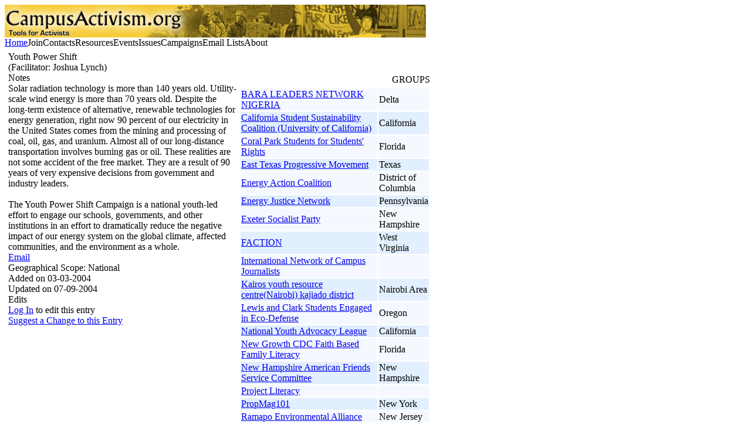

--- FILE ---
content_type: text/html; charset=UTF-8
request_url: http://mail.campusactivism.org/displayobject.php?giCaid=2&gsTable=campaign&giCurrentpageiPid=4
body_size: 4201
content:
<html>
<head><title>Youth Power Shift</title><meta http-equiv='content-type' content='text-html; charset=utf-8'><meta name='description' content=""><meta name='keywords' content=""><meta property='og:description' content='Organizing guides, upcoming activist conferences, 500+ activist resources and more.'>
            		<meta property='og:title' content='Campus Activism - Tools for Activists'>
            		<meta property='og:image' content='http://www.campusactivism.org/images/agitatee.jpg'><link rel='stylesheet' href='http://www.campusactivism.org/css/default.css.php'><script type='text/javascript'>
			  var _gaq = _gaq || [];
			  _gaq.push(['_setAccount', 'UA-34230723-1']);
			  _gaq.push(['_trackPageview']);
			
			  (function() {
			    var ga = document.createElement('script'); ga.type = 'text/javascript'; ga.async = true;
			    ga.src = ('https:' == document.location.protocol ? 'https://ssl' : 'http://www') + '.google-analytics.com/ga.js';
			    var s = document.getElementsByTagName('script')[0]; s.parentNode.insertBefore(ga, s);
			  })();
			
			</script></head><body><script language='JavaScript1.2' src='http://www.campusactivism.org/js/s_smartmenus.js.php' type='text/javascript'></script><a name='mapref'></a>
<div class='headerlogo'><a href='http://www.campusactivism.org/'><img src='http://www.campusactivism.org/images/activism-new.jpg'	alt='' width='718' height='56'></a></div><div class='navtabs'><span class='test_tab'><span class='tabtext' ><a href='http://www.campusactivism.org/index.php' >Home</a></span></span><span class='test_tab'><span class='tabtext' onmouseover='s_show("join",event)' onmouseout='s_hide()'>Join</span></span><span class='test_tab'><span class='tabtext' onmouseover='s_show("contacts",event)' onmouseout='s_hide()'>Contacts</span></span><span class='test_tab'><span class='tabtext' onmouseover='s_show("resources",event)' onmouseout='s_hide()'>Resources</span></span><span class='test_tab'><span class='tabtext' onmouseover='s_show("events",event)' onmouseout='s_hide()'>Events</span></span><span class='test_tab'><span class='tabtext' onmouseover='s_show("issues",event)' onmouseout='s_hide()'>Issues</span></span><span class='test_bluetab'><span class='bluetabtext' onmouseover='s_show("campaigns",event)' onmouseout='s_hide()'>Campaigns</span></span><span class='test_tab'><span class='tabtext' onmouseover='s_show("emaillists",event)' onmouseout='s_hide()'>Email Lists</span></span><span class='test_tab'><span class='tabtext' onmouseover='s_show("about",event)' onmouseout='s_hide()'>About</span></span></div><div class='blueline'></div><div class='addview'><div class='addviewinternal'><table><tr><td><form method='post' action='/displayobject.php' ENCTYPE='multipart/form-data'><table><tr><td width='390' valign='top'><div class='header'>Youth Power Shift</div>(Facilitator: Joshua Lynch)<br><div class='regularheader'>Notes</div>Solar radiation technology is more than 140 years old. Utility-scale wind energy is more than 70 years old. Despite the long-term existence of alternative, renewable technologies for energy generation, right now 90 percent of our electricity in the United States comes from the mining and processing of coal, oil, gas, and uranium. Almost all of our long-distance transportation involves burning gas or oil. These realities are not some accident of the free market. They are a result of 90 years of very expensive decisions from government and industry leaders.<br />
<br />
The Youth Power Shift Campaign is a national youth-led effort to engage our schools, governments, and other institutions in an effort to dramatically reduce the negative impact of our energy system on the global climate, affected communities, and the environment as a whole.<div class='textfield'><script language='JavaScript' type='text/javascript'>jereverselink('seac.org', 'youthpowershift');</script><noscript><a href='formemail.php?giId=2&gsTable=campaign&gsEmailhash=k0abnbKaxv0AdSweuNAV'><img src='images/email.gif' height='12' width='20' alt='Email' border='0'></a></noscript></div><div class='textfield'><font class='textfieldprompt'>Geographical Scope:</font> National</div><div class='textfield'>Added on  03-03-2004</div><div class='textfield'>Updated on  07-09-2004</div><div class='regularheader'>Edits</div><div class='displayviewlink'><div class='textfield'><a href='login.php'>Log In</a> to edit this entry</div></div><div class='textfield'><a href='moderatethis.php?giCaid=2'>Suggest a Change to this Entry</a></div></td><td width='325' class='secondcolumn_display' valign='top' align='right'><br><br><div class="subform270"> <div class='darkblue270rounded' style='padding-top:3px;'><font class='whitelarge'>GROUPS</font></div><table class='subform270'><tr><td width='220'></td><td width='20'></td></tr><tr align='left' bgcolor='#F5F9FF'> <td style='' class='padded'><a class='internal' href='displaygroups-3369.htm' target='_top'>BARA LEADERS NETWORK NIGERIA</a></td><td class='padded'>Delta</td></tr><tr align='left' bgcolor='#E2EFFE'> <td style='' class='padded'><a class='internal' href='displaygroups-661.htm' target='_top'>California Student Sustainability Coalition (University of California)</a></td><td class='padded'>California</td></tr><tr align='left' bgcolor='#F5F9FF'> <td style='' class='padded'><a class='internal' href='displaygroups-710.htm' target='_top'>Coral Park Students for Students' Rights</a></td><td class='padded'>Florida</td></tr><tr align='left' bgcolor='#E2EFFE'> <td style='' class='padded'><a class='internal' href='displaygroups-1528.htm' target='_top'>East Texas Progressive Movement</a></td><td class='padded'>Texas</td></tr><tr align='left' bgcolor='#F5F9FF'> <td style='' class='padded'><a class='internal' href='displaygroups-1080.htm' target='_top'>Energy Action Coalition</a></td><td class='padded'>District of Columbia</td></tr><tr align='left' bgcolor='#E2EFFE'> <td style='' class='padded'><a class='internal' href='displaygroups-2019.htm' target='_top'>Energy Justice Network</a></td><td class='padded'>Pennsylvania</td></tr><tr align='left' bgcolor='#F5F9FF'> <td style='' class='padded'><a class='internal' href='displaygroups-1542.htm' target='_top'>Exeter Socialist Party</a></td><td class='padded'>New Hampshire</td></tr><tr align='left' bgcolor='#E2EFFE'> <td style='' class='padded'><a class='internal' href='displaygroups-1536.htm' target='_top'>FACTION</a></td><td class='padded'>West Virginia</td></tr><tr align='left' bgcolor='#F5F9FF'> <td style='' class='padded'><a class='internal' href='displaygroups-904.htm' target='_top'>International Network of Campus Journalists</a></td><td class='padded'>&nbsp;</td></tr><tr align='left' bgcolor='#E2EFFE'> <td style='' class='padded'><a class='internal' href='displaygroups-3164.htm' target='_top'>Kairos youth resource centre(Nairobi) kajiado district</a></td><td class='padded'>Nairobi Area</td></tr><tr align='left' bgcolor='#F5F9FF'> <td style='' class='padded'><a class='internal' href='displaygroups-616.htm' target='_top'>Lewis and Clark Students Engaged in Eco-Defense</a></td><td class='padded'>Oregon</td></tr><tr align='left' bgcolor='#E2EFFE'> <td style='' class='padded'><a class='internal' href='displaygroups-1605.htm' target='_top'>National Youth Advocacy League</a></td><td class='padded'>California</td></tr><tr align='left' bgcolor='#F5F9FF'> <td style='' class='padded'><a class='internal' href='displaygroups-690.htm' target='_top'>New Growth CDC Faith Based Family Literacy</a></td><td class='padded'>Florida</td></tr><tr align='left' bgcolor='#E2EFFE'> <td style='' class='padded'><a class='internal' href='displaygroups-2096.htm' target='_top'>New Hampshire American Friends Service Committee</a></td><td class='padded'>New Hampshire</td></tr><tr align='left' bgcolor='#F5F9FF'> <td style='' class='padded'><a class='internal' href='displaygroups-1974.htm' target='_top'>Project Literacy</a></td><td class='padded'>&nbsp;</td></tr><tr align='left' bgcolor='#E2EFFE'> <td style='' class='padded'><a class='internal' href='displaygroups-977.htm' target='_top'>PropMag101</a></td><td class='padded'>New York</td></tr><tr align='left' bgcolor='#F5F9FF'> <td style='' class='padded'><a class='internal' href='displaygroups-2992.htm' target='_top'>Ramapo Environmental Alliance</a></td><td class='padded'>New Jersey</td></tr><tr align='left' bgcolor='#E2EFFE'> <td style='' class='padded'><a class='internal' href='displaygroups-3136.htm' target='_top'>Richmond Vale Academy</a></td><td class='padded'>New York</td></tr><tr align='left' bgcolor='#F5F9FF'> <td style='' class='padded'><a class='internal' href='displaygroups-715.htm' target='_top'>Sierra Student Coalition</a></td><td class='padded'>District of Columbia</td></tr><tr align='left' bgcolor='#E2EFFE'> <td style='' class='padded'><a class='internal' href='displaygroups-880.htm' target='_top'>St. Benedict's Prep Environmental Club</a></td><td class='padded'>New Jersey</td></tr></table><div align='center' style='background-color:#FFF4C2;border-left-width: 2px; border-right-width:2px; border-top-width: 0px; border-bottom-width: 2px; border-style: solid;'><font color='#BE0F1C'>1 <a href='/displayobject.php?giCaid=2&gsTable=campaign&giCurrentpageiGid=2'>2</a> <br><a href='/displayobject.php?giCaid=2&gsTable=campaign&giCurrentpageiGid=2'>Next</a> </font></div></div><br><br><div class="subform270"> <div class='darkblue270rounded' style='padding-top:3px;'><font class='whitelarge'>ISSUES</font></div><table class='subform270'><tr><td width='240'></td></tr><tr align='left' bgcolor='#F5F9FF'> <td style='' class='padded'><a class='internal' href='displayissue-3.htm' target='_top'>Environment</a></td></tr><tr align='left' bgcolor='#E2EFFE'> <td style='' class='padded'><a class='internal' href='displayissue-118.htm' target='_top'>Environmental Justice</a></td></tr><tr align='left' bgcolor='#F5F9FF'> <td style='' class='padded'><a class='internal' href='displayissue-11.htm' target='_top'>Global Warming</a></td></tr><tr align='left' bgcolor='#E2EFFE'> <td style='' class='padded'><a class='internal' href='displayissue-66.htm' target='_top'>Renewable Energy</a></td></tr></table></div><br><br><div class="subform270"> <div class='darkblue270rounded' style='padding-top:3px;'><font class='whitelarge'>EMAIL LISTS</font></div><table class='subform270'><tr><td width='240'></td></tr><tr align='left' bgcolor='#F5F9FF'> <td style='' class='padded'><a class='internal' href='displayemaillist-120.htm' target='_top'>AASHE Bulletin</a></td></tr><tr align='left' bgcolor='#E2EFFE'> <td style='' class='padded'><a class='internal' href='displayemaillist-13.htm' target='_top'>CampusCleanEnergy</a></td></tr></table></div><br><br><div class="subform270"> <div class='darkblue270rounded' style='padding-top:3px;'><font class='whitelarge'>PEOPLE</font></div><table class='subform270'><tr><td width='70'></td><td width='70'></td><td width='20'></td><td width='80'></td></tr><tr align='left' bgcolor='#F5F9FF'> <td style='' class='padded'><a class='internal' href='displaypeople-2713.htm' target='_top'>Miranda</a></td><td style='' class='padded'><a class='internal' href='displaypeople-2713.htm' target='_top'>Evans</a></td><td style='' class='padded'>Oregon</td><td style='' class='padded'>09-17<br>2005</td></tr><tr align='left' bgcolor='#E2EFFE'> <td style='' class='padded'><a class='internal' href='displaypeople-4725.htm' target='_top'>Mohammed</a></td><td style='' class='padded'><a class='internal' href='displaypeople-4725.htm' target='_top'>Zubair</a></td><td style='' class='padded'>Karnataka</td><td style='' class='padded'>09-24<br>2007</td></tr><tr align='left' bgcolor='#F5F9FF'> <td style='' class='padded'><a class='internal' href='displaypeople-3888.htm' target='_top'>Mozart</a></td><td style='' class='padded'><a class='internal' href='displaypeople-3888.htm' target='_top'>Guerrier</a></td><td style='' class='padded'>Pennsylvania</td><td style='' class='padded'>07-10<br>2006</td></tr><tr align='left' bgcolor='#E2EFFE'> <td style='' class='padded'><a class='internal' href='displaypeople-851.htm' target='_top'>Nazir</a></td><td style='' class='padded'><a class='internal' href='displaypeople-851.htm' target='_top'>Ashir</a></td><td style='' class='padded'></td><td style='' class='padded'>05-06<br>2004</td></tr><tr align='left' bgcolor='#F5F9FF'> <td style='' class='padded'><a class='internal' href='displaypeople-5634.htm' target='_top'>Nicky Katapa</a></td><td style='' class='padded'><a class='internal' href='displaypeople-5634.htm' target='_top'>Mutenda</a></td><td style='' class='padded'>Khomas</td><td style='' class='padded'>10-06<br>2011</td></tr><tr align='left' bgcolor='#E2EFFE'> <td style='' class='padded'><a class='internal' href='displaypeople-2436.htm' target='_top'>Nicole</a></td><td style='' class='padded'><a class='internal' href='displaypeople-2436.htm' target='_top'>Miller</a></td><td style='' class='padded'>Texas</td><td style='' class='padded'>07-06<br>2005</td></tr><tr align='left' bgcolor='#F5F9FF'> <td style='' class='padded'><a class='internal' href='displaypeople-1261.htm' target='_top'>Nikki</a></td><td style='' class='padded'><a class='internal' href='displaypeople-1261.htm' target='_top'>Anderson</a></td><td style='' class='padded'>Kentucky</td><td style='' class='padded'>09-27<br>2004</td></tr><tr align='left' bgcolor='#E2EFFE'> <td style='' class='padded'><a class='internal' href='displaypeople-822.htm' target='_top'>Noel</a></td><td style='' class='padded'><a class='internal' href='displaypeople-822.htm' target='_top'>Marandola</a></td><td style='' class='padded'>Rhode Island</td><td style='' class='padded'>04-13<br>2004</td></tr><tr align='left' bgcolor='#F5F9FF'> <td style='' class='padded'><a class='internal' href='displaypeople-2796.htm' target='_top'>Patrick</a></td><td style='' class='padded'><a class='internal' href='displaypeople-2796.htm' target='_top'>Dyl</a></td><td style='' class='padded'>Rhode Island</td><td style='' class='padded'>10-03<br>2005</td></tr><tr align='left' bgcolor='#E2EFFE'> <td style='' class='padded'><a class='internal' href='displaypeople-3702.htm' target='_top'>Patrick</a></td><td style='' class='padded'><a class='internal' href='displaypeople-3702.htm' target='_top'>Hossay</a></td><td style='' class='padded'>New Jersey</td><td style='' class='padded'>04-22<br>2006</td></tr><tr align='left' bgcolor='#F5F9FF'> <td style='' class='padded'><a class='internal' href='displaypeople-3875.htm' target='_top'>Rae</a></td><td style='' class='padded'><a class='internal' href='displaypeople-3875.htm' target='_top'>Shelton</a></td><td style='' class='padded'>Ohio</td><td style='' class='padded'>07-03<br>2006</td></tr><tr align='left' bgcolor='#E2EFFE'> <td style='' class='padded'><a class='internal' href='displaypeople-3745.htm' target='_top'>Rahul</a></td><td style='' class='padded'><a class='internal' href='displaypeople-3745.htm' target='_top'>Manav</a></td><td style='' class='padded'>DE</td><td style='' class='padded'>05-01<br>2006</td></tr><tr align='left' bgcolor='#F5F9FF'> <td style='' class='padded'><a class='internal' href='displaypeople-1080.htm' target='_top'>Rebekkah</a></td><td style='' class='padded'><a class='internal' href='displaypeople-1080.htm' target='_top'>Crim</a></td><td style='' class='padded'>Oregon</td><td style='' class='padded'>08-19<br>2004</td></tr><tr align='left' bgcolor='#E2EFFE'> <td style='' class='padded'><a class='internal' href='displaypeople-757.htm' target='_top'>Renata</a></td><td style='' class='padded'><a class='internal' href='displaypeople-757.htm' target='_top'>Sari</a></td><td style='' class='padded'></td><td style='' class='padded'>03-15<br>2004</td></tr><tr align='left' bgcolor='#F5F9FF'> <td style='' class='padded'><a class='internal' href='displaypeople-1788.htm' target='_top'>Renee</a></td><td style='' class='padded'><a class='internal' href='displaypeople-1788.htm' target='_top'>Villa</a></td><td style='' class='padded'>California</td><td style='' class='padded'>01-11<br>2005</td></tr><tr align='left' bgcolor='#E2EFFE'> <td style='' class='padded'><a class='internal' href='displaypeople-1024.htm' target='_top'>Roxanne</a></td><td style='' class='padded'><a class='internal' href='displaypeople-1024.htm' target='_top'>Bagain</a></td><td style='' class='padded'></td><td style='' class='padded'>08-07<br>2004</td></tr><tr align='left' bgcolor='#F5F9FF'> <td style='' class='padded'><a class='internal' href='displaypeople-2129.htm' target='_top'>Sam</a></td><td style='' class='padded'><a class='internal' href='displaypeople-2129.htm' target='_top'>Viney</a></td><td style='' class='padded'></td><td style='' class='padded'>03-31<br>2005</td></tr><tr align='left' bgcolor='#E2EFFE'> <td style='' class='padded'><a class='internal' href='displaypeople-781.htm' target='_top'>Suzanne</a></td><td style='' class='padded'><a class='internal' href='displaypeople-781.htm' target='_top'>Cole</a></td><td style='' class='padded'>Pennsylvania</td><td style='' class='padded'>06-21<br>2004</td></tr><tr align='left' bgcolor='#F5F9FF'> <td style='' class='padded'><a class='internal' href='displaypeople-760.htm' target='_top'>Tara</a></td><td style='' class='padded'><a class='internal' href='displaypeople-760.htm' target='_top'>Wiker</a></td><td style='' class='padded'></td><td style='' class='padded'>02-18<br>2005</td></tr><tr align='left' bgcolor='#E2EFFE'> <td style='' class='padded'><a class='internal' href='displaypeople-734.htm' target='_top'>Terry</a></td><td style='' class='padded'><a class='internal' href='displaypeople-734.htm' target='_top'>Clancey</a></td><td style='' class='padded'>California</td><td style='' class='padded'>03-07<br>2004</td></tr></table><div align='center' style='background-color:#FFF4C2;border-left-width: 2px; border-right-width:2px; border-top-width: 0px; border-bottom-width: 2px; border-style: solid;'><font color='#BE0F1C'><a href='/displayobject.php?giCaid=2&gsTable=campaign&giCurrentpageiPid=1'>1</a> <a href='/displayobject.php?giCaid=2&gsTable=campaign&giCurrentpageiPid=2'>2</a> <a href='/displayobject.php?giCaid=2&gsTable=campaign&giCurrentpageiPid=3'>3</a> 4 <a href='/displayobject.php?giCaid=2&gsTable=campaign&giCurrentpageiPid=5'>5</a> <br><a href='/displayobject.php?giCaid=2&gsTable=campaign&giCurrentpageiPid=3'>Previous</a> <a href='/displayobject.php?giCaid=2&gsTable=campaign&giCurrentpageiPid=5'>Next</a> </font></div></div><br><br><div class="subform270"> <div class='darkblue270rounded' style='padding-top:3px;'><font class='whitelarge'>RESOURCES</font></div><table class='subform270'><tr><td width='240'></td></tr><tr align='left' bgcolor='#F5F9FF'> <td style='' class='padded'><a class='internal' href='displayresource-319.htm' target='_top'>Declaration of Independence from Dirty Energy</a></td></tr><tr align='left' bgcolor='#E2EFFE'> <td style='' class='padded'><a class='internal' href='displayresource-193.htm' target='_top'>Mountaintop Removal Factsheet</a></td></tr><tr align='left' bgcolor='#F5F9FF'> <td style='' class='padded'><a class='internal' href='displayresource-488.htm' target='_top'>New Energy For Campuses Report: Energy Action and Apollo All</a></td></tr><tr align='left' bgcolor='#E2EFFE'> <td style='' class='padded'><a class='internal' href='displayresource-159.htm' target='_top'>Youth Power Shift Action Packet</a></td></tr></table></div><br><br><div class="subform270"> <div class='darkblue270rounded' style='padding-top:3px;'><font class='whitelarge'>WEBSITES</font></div><table class='subform270'><tr><td width='240'></td></tr><tr align='left' bgcolor='#F5F9FF'> <td style='' class='padded'><a href='http://www.youthpowershift.org' target='-'>Youth Power Shift Website</a></td></tr><tr align='left' bgcolor='#E2EFFE'> <td style='' class='padded'><a href='http://www.energyaction.net' target='-'>Youth Clean Energy Action</a></td></tr></table></form><table class='subform270'><tr><td><form method='post' action='displaycampaign.php?giCaid=2&' ENCTYPE='multipart/form-data'><br>Submit a Website<br>&nbsp;URL: <input type='text' name='gsUrl' size='28'><br>Name: <input type='text' name='gsName' size='28'><br><input type='submit' name='gsWebsitesubmit' value='submit'></form><form method='post' action='displaycampaign.php?giCaid=2&' ENCTYPE='multipart/form-data'></div><br><br></td></tr></table></td></tr></table></form></td></tr></table> <br><br><br><div style='width:400px; padding:2px; background-color:#1D1F59'><div style='width:200px; padding:3px; color:#FFE479; font-family:sans-serif; font-weight:bold; font-size:1.1em;'>COMMENTS</div><div style='background-color:#DAD7E1; padding:5px;'><a href='login.php'>Log in</a> to write a comment.</div></div></div></div><div class='footer'><div class='footerinternal'>&nbsp;&nbsp;&nbsp;&nbsp; <a href='index.php'>[Home]</a>&nbsp;&nbsp; <a href='http://www.campusactivism.org/nav_join.html'>[Join]</a>&nbsp;&nbsp; <a href='http://www.campusactivism.org/nav_contacts.html'>[Contacts]</a>&nbsp;&nbsp; <a href='http://www.campusactivism.org/nav_resources.html'>[Resources]</a>&nbsp;&nbsp; <a href='http://www.campusactivism.org/nav_events.html'>[Events]</a>&nbsp;&nbsp; <a href='http://www.campusactivism.org/nav_issues.html'>[Issues]</a>&nbsp;&nbsp; <a href='http://www.campusactivism.org/nav_campaigns.html'>[Campaigns]</a>&nbsp;&nbsp; <a href='http://www.campusactivism.org/nav_emaillists.html'>[Email Lists]</a>&nbsp;&nbsp; <a href='http://www.campusactivism.org/nav_about.html'>[About]</a></div></div></body></html>